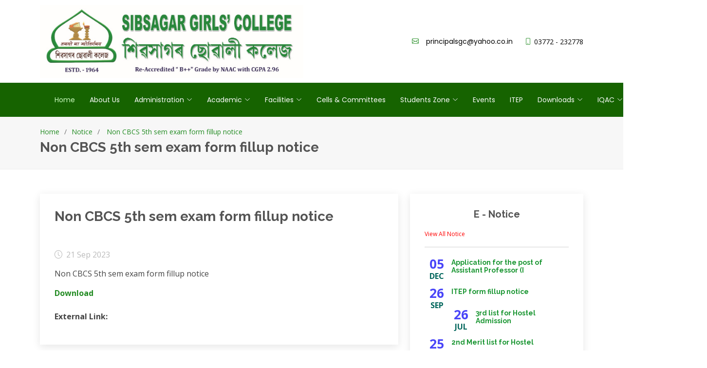

--- FILE ---
content_type: text/html; charset=UTF-8
request_url: https://sibsagargirlscollege.org.in/notice-detail.php?nid=96
body_size: 6052
content:
<!DOCTYPE html>
<html lang="en">

<head>
    <meta charset="utf-8">
    <meta content="width=device-width, initial-scale=1.0" name="viewport">
    <title>Notice - SGC</title>
    <meta content="" name="description">
    <meta content="" name="keywords">
    <!-- Favicons -->
    <link href="assets/img/favicon.png" rel="icon">
    <link href="assets/img/apple-touch-icon.png" rel="apple-touch-icon">
    <!-- Google Fonts -->
    <link href="https://fonts.googleapis.com/css?family=Open+Sans:300,300i,400,400i,600,600i,700,700i|Raleway:300,300i,400,400i,500,500i,600,600i,700,700i|Poppins:300,300i,400,400i,500,500i,600,600i,700,700i" rel="stylesheet">
    <!-- Vendor CSS Files -->
    <link href="assets/vendor/animate.css/animate.min.css" rel="stylesheet">
    <link href="assets/vendor/bootstrap/css/bootstrap.min.css" rel="stylesheet">
    <link href="assets/vendor/bootstrap-icons/bootstrap-icons.css" rel="stylesheet">
    <link href="assets/vendor/boxicons/css/boxicons.min.css" rel="stylesheet">
    <link href="assets/vendor/glightbox/css/glightbox.min.css" rel="stylesheet">
    <link href="assets/vendor/swiper/swiper-bundle.min.css" rel="stylesheet">
    <!-- Template Main CSS File -->
    <link href="assets/css/style.css" rel="stylesheet">
    <!-- =======================================================
  * Template Name: Eterna - v4.1.0
  * Template URL: https://bootstrapmade.com/eterna-free-multipurpose-bootstrap-template/
  * Author: BootstrapMade.com
  * License: https://bootstrapmade.com/license/
  ======================================================== -->
</head>

<body>
    <!-- ======= Top Bar ======= -->
    <head>



	<style>
			.button {
			  border-radius: 4px;
			  
			  border: none;
			  color: #FFFFFF;
			  text-align: center;
			  font-size: 18px;
			  padding: 10px;
			  width: 300px;
			  transition: all 0.5s;
			  cursor: pointer;
			  margin: 5px;
			  
			  height: 50px;
			}

			.button span {
			  cursor: pointer;
			  display: inline-block;
			  position: relative;
			  transition: 0.5s;
			}

			.button span:after {
			  content: '\00bb';
			  position: absolute;
			  opacity: 0;
			  top: 0;
			  right: -20px;
			  transition: 0.5s;
			}

			.button:hover span {
			  padding-right: 25px;
			}

			.button:hover span:after {
			  opacity: 1;
			  right: 0;
			}
	</style>




	</head>

<body>
    <section id="topbar" class="d-flex align-items-center">
        <div class="container d-flex justify-content-center justify-content-md-between">
            <div class="contact-info d-flex align-items-center">
                <a href="index.php"> <img src="assets/logosgc.jpg" alt="" class="img-fluid" style=" height:150px; width:auto;"> </a>
            </div>
			
			
			
            <div class="social-links d-none d-md-flex align-items-center">
                <div id="navbar-top" class="navbar-top">
				
                    <div class="contact-info d-flex align-items-center"> 
				
						<i class="bi bi-envelope d-flex align-items-center">
                            <a href="mailto:contact@example.com">principalsgc@yahoo.co.in</a>
                        </i>
						<i class="bi bi-phone d-flex align-items-center ms-4">
                            <span>03772 - 232778</span>
                        </i>
<!--
					<a href="uploads/compliance statement.pdf" style="color:#1428de">Self Declaration</a> 	
					<a href="uploads/rti.pdf" style="color:#1428de">RTI</a> 
				-->
					
					</div>
                </div>
            </div>
        </div>
    </section>
    <!-- ======= Header ======= -->
    <header id="header" class="d-flex align-items-center">
        <div class="container d-flex justify-content-between align-items-center">
            <div class="logo">
                <!--<h1><a href="index.html">SIBSAGAR GIRLS COLLEGE</a></h1> -->
                <!-- Uncomment below if you prefer to use an image logo -->
                <!-- -->
            </div>
            <nav id="navbar" class="navbar">
                <ul>
                    <li> <a class="active" href="index.php">Home</a> </li>
                    <li> <a href="about-us.php">About Us</a> </li>
                    <li class="dropdown">
                        <a href="#"> <span>Administration</span> <i class="bi bi-chevron-down"></i> </a>
                        <ul>
                            <li> <a href="governing-body.php">Governing Body</a> </li>
                            <li> <a href="former-principals.php">Former Principals</a> </li>
							 <li> <a href="organogram.php">Organogram</a> </li>
							<li> <a href="staff.php">Teaching Staff</a> </li>
							<li> <a href="staffg.php">Guest Faculty</a> </li>
							<li> <a href="staffl.php">Library Staff</a> </li>
							<li> <a href="officestaff.php">Non Teaching Staff</a> </li>
							<li> <a href="officestaffnp.php">Temporary Non Teaching Staff</a> </li>
                            
							<!--<li> <a href="staff.php">Staff</a> </li> -->
                        </ul>
                    </li>
                    <li class="dropdown">
                        <a href="#"> <span>Academic</span> <i class="bi bi-chevron-down"></i> </a>
                        <ul>
							<!--
							<li> <a href="courses.php">Courses Offered</a> </li>
							-->
                            <li class="dropdown">
								
                                <a href="#"> <span>Courses Offered</span> <i class="bi bi-chevron-right"></i> </a>
                                <ul>
                                    
                                    <li> <a href="ug.php">UG Program</a> </li>
                                    <li> <a href="#">Master of Arts</a> </li>
                                    <li> <a href="#">IGNOU</a> </li>
                                    <li> <a href="#">DODL</a> </li>
                                    <li> <a href="#">COP</a> </li>
                                </ul>
                            </li>
                            <li class="dropdown">
                                <a href="#"> <span>Department</span> <i class="bi bi-chevron-right"></i> </a>
                                <ul>
									
                                    <li class="dropdown">
                                        <a href="#"> <span>Arts</span> <i class="bi bi-chevron-right"></i> </a>
                                        <ul>
                                            <li> <a href="dept-assamese.php">Assamese</a> </li>
                                            <li> <a href="dept-economics.php">Economics</a> </li>
                                            <li> <a href="dept-education.php">Education</a> </li>
                                            <li> <a href="dept-english.php">English</a> </li>
                                            <li> <a href="dept-geography.php">Geography</a> </li>
                                            <li> <a href="dept-history.php">History</a> </li>
                                            <li> <a href="dept-home-science.php">Community Science</a> </li>
                                            <li> <a href="dept-political.php">Political Science</a> </li>
                                            <li> <a href="#">Sociology</a> </li>
                                        </ul>
                                    </li>
                                    <li class="dropdown">
                                        <a href="#"> <span>Science</span> <i class="bi bi-chevron-right"></i> </a>
                                        <ul>
                                            <li> <a href="#">Botany</a> </li>
                                            <li> <a href="dept-chemistry.php">Chemistry</a> </li>
                                            <li> <a href="#">Mathematics</a> </li>
                                            <li> <a href="#">Physics</a> </li>
                                            <li> <a href="dept-zoology.php">Zoology</a> </li>
                                        </ul>
                                    </li>
                                </ul>
                            </li>
                        </ul>
                    </li>
                    <li class="dropdown">
                        <a href="#"> <span>Facilities</span> <i class="bi bi-chevron-down"></i> </a>
                        <ul>
                            <li> <a href="hostel.php">Hostel</a> </li>
                            <li> <a href="http://sgc-opac.koha.co.in/" target="_blank">Library</a> </li>
                            <li> <a href="sports.php">Sports</a> </li>
                            <li> <a href="#">Laboratories</a> </li>
                            <li> <a href="#">IBT Hub</a> </li>
							<li> <a href="ict.php">ICT Lab</a> </li>
                            <li> <a href="canteen.php">Canteen</a> </li>
                        </ul>
                    </li>
					 <li> <a href="committee.php">Cells &amp; Committees</a> </li>
					 <!-- <li class="dropdown">
                        <a href="#"> <span>Cells &amp; Committees</span> <i class="bi bi-chevron-down"></i> </a>
                        <ul>
                            <li> <a href="#">Administrative Committee</a> </li>
							<li> <a href="#">Academic Advisory Committee</a> </li>
                            <li> <a href="#">Financial Advisory Committee/ Internal Audit Committee</a> </li>
                            <li> <a href="#">Committee on Outcome Based Education</a> </li>
                            <li> <a href="#">Routine preparation committee</a> </li>
                            <li> <a href="#">Teaching learning centre and Media centre </a> </li>
							<li> <a href="#">Academic Audit Committee cum Departmental Promotion Committee</a> </li>
							<li> <a href="#">Discipline Monitoring Committee cum Grievance Redressal Committee</a> </li>
							<li> <a href="#">Career Counselling and Guidance Committee</a> </li>
							<li> <a href="#">Prevention of Sexual Harassment Committee</a> </li>
							<li> <a href="#">Research Promotion Committee</a> </li>
							<li> <a href="#">Anti-ragging committee</a> </li>
							<li> <a href="#">Canteen committee</a> </li>
							<li> <a href="#">Purchase committee</a> </li>
							<li> <a href="#">Construction committee</a> </li>
							<li> <a href="#">Admission Committee cum Prospectus Committee</a> </li>
							<li> <a href="#">Alumni committee</a> </li>
							<li> <a href="#">Newsletter committee</a> </li>
							<li> <a href="#">E-journal committee</a> </li>
							<li> <a href="#">Website Development Committee</a> </li>
							<li> <a href="#">Placement Committee</a> </li>
							<li> <a href="#">Hostel Committee </a> </li>
							<li> <a href="#">SWAYAM </a> </li>
							<li> <a href="#">Campus Beautification Committee</a> </li>
							<li> <a href="#">Media Cell</a> </li>
							<li> <a href="#">Chronicle-Keeping </a> </li>
							<li> <a href="#">NSS Advisory Committee</a> </li>
							<li> <a href="#">College Environment Cell cum Eco Club</a> </li>
							<li> <a href="#">B.Ed. Committee</a> </li>
							
                        </ul>
                    </li> -->
					
					
					
                    <li class="dropdown">
                        <a href="#"> <span>Students Zone</span> <i class="bi bi-chevron-down"></i> </a>
                        <ul>
                            <li> <a href="#">Club Activities</a> </li>
                            <li> <a href="ncc.php">NCC Unit</a> </li>
							<li> <a href="nss.php">NSS Unit</a> </li>
                            <li> <a href="#">Grievance Redressel</a> </li>
                            <li> <a href="#">Scholarship</a> </li>
                            <li> <a href="#">Student Awards</a> </li>
                            <li> <a href="student-union.php">Student Union</a> </li>
                            <li> <a href="#">College Magazine</a> </li>
                            <li> <a href="#">Student Feedback</a> </li>
                            <li> <a href="coc.php">Code Of Conduct</a> </li>
							<li> <a href="uploads/capability enhancement programme.xlsx" target="_blank">Capacity Building</a> </li>
							<li> <a href="#">Enrollment with Student ID</a> </li>
                        </ul>
                    </li>
                    <li>
                        <a href="event.php"> <span>Events</span> <!--<i class="bi bi-chevron-down"></i> --></a>
                        <!--
						<ul>
                            <li> <a href="event.php">All Events</a> </li>
							
							<li> <a href="#">Community Service</a> </li>
                            <li> <a href="#">Annual Youth Festival</a> </li>
                            <li> <a href="#">Inter College Youth Festival</a> </li>
                            <li> <a href="#">Seminar/Workshop/Conference</a> </li>
                            <li> <a href="#">Field Study</a> </li>
							
                        </ul>
						-->
                    </li>
					<!--
                    <li> <a href="gallery.php">Gallery</a> </li>
					-->
                   <!--
					<li class="dropdown">
                        <a href="#"> <span>ITEP</span> <i class="bi bi-chevron-down"></i> </a>
                        <ul>
                            <li> <a href="#">New Construction</a> </li>
                            <li> <a href="#">Renovation</a> </li>
                            <li> <a href="#">New Facilities</a> </li>
                          
                        </ul>
                    </li>
-->
					
					 <li> <a href="itep.php">ITEP</a> </li>
					
                    <li class="dropdown">
                        <a href="#"> <span>Downloads</span> <i class="bi bi-chevron-down"></i> </a>
                        <ul>
                            <li> <a href="https://sibsagargirlscollege.org.in/Prospectus 2024-25.pdf">Prospectus</a> </li>
                            <li> <a href="#">Results</a> </li>
                            <li> <a href="https://dibru.ac.in/regulation-syllabi-of-ug-cbcs/" target="_blank">Syllabus</a> </li>
                            <li> <a href="#">Forms</a> </li>
                            <li> <a href="#">Routine</a> </li>
                            <li> <a href="uploads/Academic_Calendar.pdf">Academic Calender</a> </li>
                            <li> <a href="uploads/Holiday-List-2023.pdf">Holiday List</a> </li>
                            <li> <a href="#">Tender</a> </li>
                        </ul>
                    </li>
					<li class="dropdown">
						<a href="#"> <span>IQAC</span> <i class="bi bi-chevron-down"></i> </a>
						 <ul>
                            <li> <a href="iqac.php">SGC IQAC</a> </li>
							 <li> <a href="uploads/iqac/atr.pdf" target="_blank">Action Taken Report</a> </li>
                            <li> <a href="best-practice.php">Best Practices</a> </li>
							 <li> <a href="institutional-distinctiveness.php">Institutional Distinctiveness</a> </li>
							  <li> <a href="certificate.php">Certificates</a> </li>
							 <li> <a href="dvv.php">DVV Clarification</a> </li>
						</ul>
					</li>
						
						<!--
                    <li> <a href="iqac.php">IQAC</a> </li>
					-->
                    <!--<li class="dropdown">
                        <a href="#"><span>REPORTS</span>
                            <i class="bi bi-chevron-down"></i></a>
                        <ul>
                            <li> <a href="reports.php">NAAC</a>
                            </li>
                            <li> <a href="#">NIRF</a>
                            </li>
                            <li> <a href="#">Archaeology</a>
                            </li>
                            <li> <a href="#">Unnat Bharat Abhiyaan</a>
                            </li>

                        </ul>
                    </li> 

                    <li class="dropdown">
                        <a href="#"> <span>IQAC</span>
                            <i class="bi bi-chevron-down"></i>
                        </a>
                        <ul>
                            <li> <a href="#">AQAR</a>
                            </li>
                        </ul>
                    </li> -->
                    <li> <a href="contact.php">Contact Us</a> </li>
					
                </ul> <i class="bi bi-list mobile-nav-toggle"></i> </nav>
            <!-- .navbar -->
        </div>
    </header>
    <!-- End Header -->
</body>        <main id="main">
                            <!-- ======= Breadcrumbs ======= -->
                <section id="breadcrumbs" class="breadcrumbs">
                    <div class="container">
                        <ol>
                            <li><a href="index.html">Home</a></li>
                            <li><a href="all-notice.php">Notice</a></li>
                            <li>
                                <a href="#">
                                    Non CBCS 5th sem exam form fillup notice                                </a>
                            </li>
                        </ol>
                        <h2>Non CBCS 5th sem exam form fillup notice</h2> </div>
                </section>
                <!-- End Breadcrumbs -->
                <!-- ======= Blog Single Section ======= -->
                <section id="blog" class="blog">
                    <div class="container" data-aos="fade-up">
                        <div class="row">
                            <div class="col-lg-8 entries">
                                <article class="entry entry-single">
                                    <h2 style="margin-bottom: 50px" class="entry-title">
                                <a href="#">Non CBCS 5th sem exam form fillup notice</a>
                            </h2>
                                    <!-- <div class="entry-img"> <img src="assets/img/gallery/c.JPG" alt="" class="img-fluid"> </div> -->
                                    <div class="entry-meta">
                                        <ul>
                                            <li class="d-flex align-items-center"><i class="bi bi-clock"></i>
                                                
                                                    <time datetime="2020-01-01">
                                                        21 Sep 2023                                                    </time>
                                                
                                            </li>
                                        </ul>
                                    </div>
                                    <div style="text-align: justify" class="entry-content">
                                        <p>
                                            Non CBCS 5th sem exam form fillup notice                                        </p>
                                    </div>
                                    <div style="text-align: justify" class="entry-content"> <a href="../uploads/notice/DocScanner 19 Sept 2023 12-32 pm.pdf"><span style="font-weight: bold">Download</span></a> </div>
                                    <br>
                                    <div style="text-align: justify" class="entry-content">
                                        <p style="font-weight: bold;"> External Link: <a href="" target="_blank"><span></span></a> </p>
                                    </div>
                                </article>
                                <!-- End blog entry -->
                            </div>
                            <!-- End blog entries list -->
                            <!-- Sidebar Start -->
                            <head>
    <meta charset="utf-8">
    <meta content="width=device-width, initial-scale=1.0" name="viewport">
    <title>Notice - SGC</title>
    <meta content="" name="description">
    <meta content="" name="keywords">
    <!-- Favicons -->
    <link href="assets/img/favicon.png" rel="icon">
    <link href="assets/img/apple-touch-icon.png" rel="apple-touch-icon">
    <!-- Google Fonts -->
    <link href="https://fonts.googleapis.com/css?family=Open+Sans:300,300i,400,400i,600,600i,700,700i|Raleway:300,300i,400,400i,500,500i,600,600i,700,700i|Poppins:300,300i,400,400i,500,500i,600,600i,700,700i" rel="stylesheet">
    <!-- Vendor CSS Files -->
    <link href="assets/vendor/animate.css/animate.min.css" rel="stylesheet">
    <link href="assets/vendor/bootstrap/css/bootstrap.min.css" rel="stylesheet">
    <link href="assets/vendor/bootstrap-icons/bootstrap-icons.css" rel="stylesheet">
    <link href="assets/vendor/boxicons/css/boxicons.min.css" rel="stylesheet">
    <link href="assets/vendor/glightbox/css/glightbox.min.css" rel="stylesheet">
    <link href="assets/vendor/swiper/swiper-bundle.min.css" rel="stylesheet">
    <!-- Template Main CSS File -->
    <link href="assets/css/style.css" rel="stylesheet">
    <!-- =======================================================
  * Template Name: Eterna - v4.1.0
  * Template URL: https://bootstrapmade.com/eterna-free-multipurpose-bootstrap-template/
  * Author: BootstrapMade.com
  * License: https://bootstrapmade.com/license/
  ======================================================== -->
</head>
    <div class="col-lg-4">
        <div class="sidebar" style="margin-bottom: 15px;">
            <h3 class="sidebar-title" style="align-content: center; text-align: center;">E - Notice</h3>
			  <a href="all-notice.php"> <span style="color: red; font-size: 12px;">View All Notice</span> </a>
            <hr/>
            <div class="sidebar-item recent-posts">
                                    <div style="padding: 5px;">
                        <div style="display: block; float: left; width: 40px; white-space: nowrap; margin-right: 10px; padding-bottom: 10px; text-align: center;"> <span>
                        <span style="font-size: 26px;line-height: 1;font-weight: 700;display: block;  color: rgb(73,69,248)">05</span> <span style="font-size: 16px;display: block;font-weight: 700;text-transform: uppercase; color: rgb(0, 102, 92) ">Dec</span> </span>
                        </div>
                        <div style="">
                            <a href="notice-detail.php?nid=140">
                                <h4 style="font-size: 14px; color:black; margin: 2px; color: #1a9632;">Application for the post of Assistant Professor (I</h4>
                                <p style="line-height: inherit; font-size: 10px; color: rgb(150, 150, 150)">
                                                                     </p>
                            </a>
                        </div>
                    </div>
                                        <div style="padding: 5px;">
                        <div style="display: block; float: left; width: 40px; white-space: nowrap; margin-right: 10px; padding-bottom: 10px; text-align: center;"> <span>
                        <span style="font-size: 26px;line-height: 1;font-weight: 700;display: block;  color: rgb(73,69,248)">26</span> <span style="font-size: 16px;display: block;font-weight: 700;text-transform: uppercase; color: rgb(0, 102, 92) ">Sep</span> </span>
                        </div>
                        <div style="">
                            <a href="notice-detail.php?nid=139">
                                <h4 style="font-size: 14px; color:black; margin: 2px; color: #1a9632;">ITEP form fillup notice </h4>
                                <p style="line-height: inherit; font-size: 10px; color: rgb(150, 150, 150)">
                                                                      </p>
                            </a>
                        </div>
                    </div>
                                        <div style="padding: 5px;">
                        <div style="display: block; float: left; width: 40px; white-space: nowrap; margin-right: 10px; padding-bottom: 10px; text-align: center;"> <span>
                        <span style="font-size: 26px;line-height: 1;font-weight: 700;display: block;  color: rgb(73,69,248)">26</span> <span style="font-size: 16px;display: block;font-weight: 700;text-transform: uppercase; color: rgb(0, 102, 92) ">Jul</span> </span>
                        </div>
                        <div style="">
                            <a href="notice-detail.php?nid=138">
                                <h4 style="font-size: 14px; color:black; margin: 2px; color: #1a9632;">3rd list for Hostel Admission </h4>
                                <p style="line-height: inherit; font-size: 10px; color: rgb(150, 150, 150)">
                                                                     </p>
                            </a>
                        </div>
                    </div>
                                        <div style="padding: 5px;">
                        <div style="display: block; float: left; width: 40px; white-space: nowrap; margin-right: 10px; padding-bottom: 10px; text-align: center;"> <span>
                        <span style="font-size: 26px;line-height: 1;font-weight: 700;display: block;  color: rgb(73,69,248)">25</span> <span style="font-size: 16px;display: block;font-weight: 700;text-transform: uppercase; color: rgb(0, 102, 92) ">Jul</span> </span>
                        </div>
                        <div style="">
                            <a href="notice-detail.php?nid=137">
                                <h4 style="font-size: 14px; color:black; margin: 2px; color: #1a9632;">2nd Merit list for Hostel </h4>
                                <p style="line-height: inherit; font-size: 10px; color: rgb(150, 150, 150)">
                                                                      </p>
                            </a>
                        </div>
                    </div>
                                        <div style="padding: 5px;">
                        <div style="display: block; float: left; width: 40px; white-space: nowrap; margin-right: 10px; padding-bottom: 10px; text-align: center;"> <span>
                        <span style="font-size: 26px;line-height: 1;font-weight: 700;display: block;  color: rgb(73,69,248)">19</span> <span style="font-size: 16px;display: block;font-weight: 700;text-transform: uppercase; color: rgb(0, 102, 92) ">Jul</span> </span>
                        </div>
                        <div style="">
                            <a href="notice-detail.php?nid=136">
                                <h4 style="font-size: 14px; color:black; margin: 2px; color: #1a9632;">1st Merit List ITEP (B.A. B.Ed) cours 2025-26</h4>
                                <p style="line-height: inherit; font-size: 10px; color: rgb(150, 150, 150)">
                                                                     </p>
                            </a>
                        </div>
                    </div>
                                </div>
        </div>
        <div class="sidebar" style="margin-top: 5px; background-color: #d1ffd3;">
            <h4 class="sidebar-title" style="align-content: center; text-align: center;">Upcoming Events</h4>
            <hr/>
            <div class="sidebar-item recent-posts">
                                                 <ul>
                                    <li class="justify-content-between d-flex" style="border-bottom: 1px solid #555555; padding: 5px"><i class='bx bx-calendar-event'><span style="padding:5px">Event:</span></i><span>Brahmaputra Literary Fesival 2026</span></li>
                                    <li class="justify-content-between d-flex" style="border-bottom: 1px solid #555555; padding: 5px"><i class='bx bx-calendar'><span style="padding:5px">Date:</span></i><span>05 Feb, 2026</span></li>
                                    <li class="justify-content-between d-flex" style="border-bottom: 1px solid #555555; padding: 5px"><i class='bx bxs-watch'><span style="padding:5px">Time:</span></i><span>09:30 AM</span></li>
                                    <li class="justify-content-between d-flex" style="border-bottom: 1px solid #555555; padding: 5px"><i class='bx bx-location-plus'><span style="padding:5px">Venue:</span></i><span>Sibsagar Girls College & Various location of Sivasagar</span></li>
                                    <li class="justify-content-between d-flex" style="border-bottom: 1px solid #555555; padding: 5px"><i class='bx bx-link-alt'><span style="padding:5px">Link:</span></i><span><a href="https://brahmaputraliteraturefestival.com/">Brahmaputra Literary Festival 2026</a></span></li>
                                </ul>
            </div>
            <!-- End sidebar recent posts-->
        </div>
        <!-- End sidebar -->
    </div>
    <!-- End blog sidebar -->                                <!--  Sidebar End-->
                        </div>
                    </div>
                </section>
                <!-- End Blog Single Section -->
        </main>
        <!-- End #main -->
        <!-- ======= Footer ======= -->
        <footer id="footer">

        <div class="footer-top">
            <div class="container">
                <div class="row">
                    <div class="col-lg-3 col-md-6 footer-links">
                        <h4>Useful Links</h4>
                        <ul>
                            <li> <i class="bx bx-chevron-right"></i>
                                <a href="https://www.ugc.ac.in/" target="_blank">UGC</a>
                            </li>
							
                            <li> <i class="bx bx-chevron-right"></i>
                                <a href="https://www.aicte-india.org/" target="_blank">AICTE</a>
                            </li>
                            <li> <i class="bx bx-chevron-right"></i>
                                <a href="https://ndl.iitkgp.ac.in/" target="_blank">National Digital Library</a>
                            </li>
                            <li> <i class="bx bx-chevron-right"></i>
                                <a href="https://assam.gov.in/" target="_blank">Assam Govt.</a>
                            </li>
                            <li> <i class="bx bx-chevron-right"></i>
                                <a href="https://directorateofhighereducation.assam.gov.in/" target="_blank">DHE</a>
                            </li>
							<li> <i class="bx bx-chevron-right"></i>
                                <a href="https://www.bopter.gov.in/" target="_blank">BOARD OF PRACTICAL TRAINING (EASTERN REGION)</a>
                            </li>
                        </ul>
                    </div>
                   
				   <div class="col-lg-3 col-md-6 footer-links">
                        <h4>Important Links</h4>
                        <ul>
                            <li> <i class="bx bx-chevron-right"></i>
                                <a href="https://dibru.ac.in/">Dibrugarh University</a>
                            </li>
                            <li> <i class="bx bx-chevron-right"></i>
                                <a href="https://www.gauhati.ac.in/">Guwahati University</a>
                            </li>
                            <li> <i class="bx bx-chevron-right"></i>
                                <a href="http://www.tezu.ernet.in/">Tezpur University</a>
                            </li>
                            <li> <i class="bx bx-chevron-right"></i>
                                <a href="http://www.aus.ac.in/">Assam University</a>
                            </li>
                            <li> <i class="bx bx-chevron-right"></i>
                                <a href="https://www.awu.ac.in/">Assam Women's University</a>
                            </li>
                        </ul>
                    </div>
                   
				   
				   <div class="col-lg-3 col-md-6 footer-links">
                        <h4>Campus Life</h4>
                        <ul>
                            <li> <i class="bx bx-chevron-right"></i>
                                <a href="http://sgc-opac.koha.co.in/">Central Library</a>
                            </li>
                            <li> <i class="bx bx-chevron-right"></i>
                                <a href="#">Hostel</a>
                            </li>
                            <li> <i class="bx bx-chevron-right"></i>
                                <a href="#">Image Gallery</a>
                            </li>
                            <li> <i class="bx bx-chevron-right"></i>
                                <a href="#">e-Content</a>
                            </li>
                            <li> <i class="bx bx-chevron-right"></i>
                                <a href="#">DODL</a>
                            </li>
                        </ul>
                    </div>
                   
				  

				<!--
				  <div class="col-lg-3 col-md-6 footer-contact">
                        <h4>Contact Us</h4>
                        <p>A108 Adam Street
                            <br>New York, NY 535022
                            <br>United States
                            <br>
                            <br> <strong>Phone:</strong> +1 5589 55488 55
                            <br> <strong>Email:</strong> info@example.com
                            <br>
                        </p>
                    </div>
					
				-->	
					
					
					
                    <div class="col-lg-3 col-md-6 footer-info">
                        <h4>Contact Us</h4>
                        <p>Near Shiva Dol
                            <br>Sivasagar - 785640
                            <br>Assam
							<br> <strong>Phone:</strong>  03772 232778 (Office)
                            <br> <strong>Email:</strong> principalsgc@yahoo.co.in

					   <div class="social-links mt-3">
                          <!--  <a href="#" class="twitter"> <i class="bx bxl-twitter"></i>
                            </a> -->
                            <a href="https://www.facebook.com/Sibsagar-Girls-College-Official-Information-105629511489758/" class="facebook" target="_blank"> <i class="bx bxl-facebook"></i>
                            </a>
						    <a href="https://www.youtube.com/channel/UC-6_hMIJxLTsWXo-wiK_Tzg" class="youtube" target="_blank"> <i class="bx bxl-youtube"></i>
                            </a>
                           <!-- <a href="#" class="instagram"> <i class="bx bxl-instagram"></i>
                            </a>
                            <a href="#" class="google-plus"> <i class="bx bxl-skype"></i>
                            </a>
                            <a href="#" class="linkedin"> <i class="bx bxl-linkedin"></i>
                            </a> -->
                        </div>
                    </div>
                </div>
            </div>
        </div>
		
		
        <div class="container">
            <div class="copyright">&copy; Copyright <strong>
                    <span>Sibsagar Girls' College</span>
                </strong>. All Rights Reserved</div>
            <div class="credits">
                <!-- All the links in the footer should remain intact. -->
                <!-- You can delete the links only if you purchased the pro version. -->
                <!-- Licensing information: https://bootstrapmade.com/license/ -->
                <!-- Purchase the pro version with working PHP/AJAX contact form: https://bootstrapmade.com/eterna-free-multipurpose-bootstrap-template/ -->
				Designed & Devloped by <a href="http://techstep.epizy.com/">Tech Step</a>
            </div>
        </div>
    </footer>            <!-- End Footer --><a href="#" class="back-to-top d-flex align-items-center justify-content-center"><i class="bi bi-arrow-up-short"></i></a>
            <!-- Vendor JS Files -->
            <script src="assets/vendor/bootstrap/js/bootstrap.bundle.min.js"></script>
            <script src="assets/vendor/glightbox/js/glightbox.min.js"></script>
            <script src="assets/vendor/isotope-layout/isotope.pkgd.min.js"></script>
            <script src="assets/vendor/php-email-form/validate.js"></script>
            <script src="assets/vendor/purecounter/purecounter.js"></script>
            <script src="assets/vendor/swiper/swiper-bundle.min.js"></script>
            <script src="assets/vendor/waypoints/noframework.waypoints.js"></script>
            <!-- Template Main JS File -->
            <script src="assets/js/main.js"></script>
</body>

</html>


--- FILE ---
content_type: text/css
request_url: https://sibsagargirlscollege.org.in/assets/css/style.css
body_size: 6256
content:
/**
* Template Name: Eterna - v4.1.0
* Template URL: https://bootstrapmade.com/eterna-free-multipurpose-bootstrap-template/
* Author: BootstrapMade.com
* License: https://bootstrapmade.com/license/
*/


/*--------------------------------------------------------------
# General
--------------------------------------------------------------*/

body {
    font-family: "Open Sans", sans-serif;
    color: #444444;
}

a {
    color: #228b22;
    text-decoration: none;
}

a:hover {
    color: #e6573f;
    text-decoration: none;
}

h1,
h2,
h3,
h4,
h5,
h6 {
    font-family: "Raleway", sans-serif;
}


/*--------------------------------------------------------------
# Back to top button
--------------------------------------------------------------*/

.back-to-top {
    position: fixed;
    visibility: hidden;
    opacity: 0;
    right: 15px;
    bottom: 15px;
    z-index: 996;
    background: #228b22;
    width: 40px;
    height: 40px;
    border-radius: 4px;
    transition: all 0.4s;
}

.back-to-top i {
    font-size: 28px;
    color: #fff;
    line-height: 0;
}

.back-to-top:hover {
    background: #ee8b7a;
    color: #fff;
}

.back-to-top.active {
    visibility: visible;
    opacity: 1;
}


/*--------------------------------------------------------------
# Top Bar
--------------------------------------------------------------*/

#topbar {
    /*#background: #545454; */
    padding: 10px 0;
    font-size: 14px;
}

#topbar .contact-info i {
    font-style: normal;
    color: #228b22;
}

#topbar .contact-info i a,
#topbar .contact-info i span {
    padding-left: 5px;
    color: #000;
}

#topbar .contact-info i a {
    line-height: 0;
    transition: 0.3s;
}

#topbar .contact-info i a:hover {
    color: #228b22;
}

#topbar .social-links a {
    color: #bababa;
    line-height: 0;
    transition: 0.3s;
    margin-left: 10px;
}

#topbar .social-links a:hover {
    color: white;
}


/*--------------------------------------------------------------
# Header
--------------------------------------------------------------*/

#header {
    height: 70px;
    transition: all 0.5s;
    z-index: 997;
    transition: all 0.5s;
    background: rgba(22, 99, 0, 1);
}

#header .logo h1 {
    font-size: 26px;
    padding: 0 0 0 8px;
    margin: 11px 0;
    line-height: 1;
    font-weight: 700;
    letter-spacing: 1px;
    text-transform: uppercase;
    font-family: "Poppins", sans-serif;
    border-left: 8px solid #228b22;
}

#header .logo h1 a,
#header .logo h1 a:hover {
    color: #545454;
    text-decoration: none;
}

#header .logo img {
    padding: 0;
    margin: 0;
    max-height: 40px;
}

.scrolled-offset {
    margin-top: 70px;
}


/*--------------------------------------------------------------
# Top Navigation Menu
--------------------------------------------------------------*/


/**
* Desktop Navigation 
*/

.navbar-top {
    padding: 0;
}

.navbar-top ul {
    margin: 0;
    padding: 0;
    display: flex;
    list-style: none;
    align-items: center;
}

.navbar-top li {
    position: relative;
}

.navbar-top a {
    display: flex;
    align-items: center;
    justify-content: space-between;
    padding: 10px 0 10px 30px;
    font-family: "Poppins", sans-serif;
    font-size: 14px;
    color: #fff;
    white-space: nowrap;
    transition: 0.3s;
}

.navbar-top a i {
    font-size: 12px;
    line-height: 0;
    margin-left: 5px;
}

.navbar-top a:hover,
.navbar-top .active,
.navbar-top li:hover > a {
    color: #228b22;
}

.navbar-top .getstarted {
    background: #228b22;
    padding: 8px 20px;
    margin-left: 30px;
    border-radius: 4px;
    color: #fff;
}

.navbar-top .getstarted:hover {
    color: #fff;
    background: #ec7f6d;
}

.navbar-top .dropdown ul {
    display: block;
    position: absolute;
    left: 24px;
    top: calc(100% + 30px);
    margin: 0;
    padding: 10px 0;
    z-index: 99;
    opacity: 0;
    visibility: hidden;
    background: #555;
    box-shadow: 0px 0px 30px rgba(127, 137, 161, 0.25);
    transition: 0.3s;
    border-radius: 3px;
}

.navbar-top .dropdown ul li {
    min-width: 200px;
}

.navbar-top .dropdown ul a {
    padding: 10px 20px;
    font-size: 14px;
    text-transform: none;
    color: #545454;
}

.navbar-top .dropdown ul a i {
    font-size: 12px;
}

.navbar-top .dropdown ul a:hover,
.navbar-top .dropdown ul .active:hover,
.navbar-top .dropdown ul li:hover > a {
    color: #228b22;
}

.navbar-top .dropdown:hover > ul {
    opacity: 1;
    top: 100%;
    visibility: visible;
}

.navbar-top .dropdown .dropdown ul {
    top: 0;
    left: calc(100% - 30px);
    visibility: hidden;
}

.navbar-top .dropdown .dropdown:hover > ul {
    opacity: 1;
    top: 0;
    left: 100%;
    visibility: visible;
}

@media (max-width: 1366px) {
    .navbar-top .dropdown .dropdown ul {
        left: -90%;
    }
    .navbar-top .dropdown .dropdown:hover > ul {
        left: -100%;
    }
}


/*--------------------------------------------------------------
# Navigation Menu
--------------------------------------------------------------*/


/**
* Desktop Navigation 
*/

.navbar {
    padding: 0;
}

.navbar ul {
    margin: 0;
    padding: 0;
    display: flex;
    list-style: none;
    align-items: center;
}

.navbar li {
    position: relative;
}

.navbar a {
    display: flex;
    align-items: center;
    justify-content: space-between;
    padding: 10px 0 10px 30px;
    font-family: "Poppins", sans-serif;
    font-size: 14px;
    color: #fff;
    white-space: nowrap;
    transition: 0.3s;
}

.navbar a i {
    font-size: 12px;
    line-height: 0;
    margin-left: 5px;
}

.navbar a:hover,
.navbar .active,
.navbar li:hover > a {
    color: #cdffbf;
}

.navbar .getstarted {
    background: #228b22;
    padding: 8px 20px;
    margin-left: 30px;
    border-radius: 4px;
    color: #fff;
}

.navbar .getstarted:hover {
    color: #fff;
    background: #ec7f6d;
}

.navbar .dropdown ul {
    display: block;
    position: absolute;
    left: 24px;
    top: calc(100% + 30px);
    margin: 0;
    padding: 10px 0;
    z-index: 99;
    opacity: 0;
    visibility: hidden;
    background: #fff;
    box-shadow: 0px 0px 30px rgba(127, 137, 161, 0.25);
    transition: 0.3s;
}

.navbar .dropdown ul li {
    min-width: 200px;
}

.navbar .dropdown ul a {
    padding: 10px 20px;
    font-size: 14px;
    text-transform: none;
    color: #545454;
}

.navbar .dropdown ul a i {
    font-size: 12px;
}

.navbar .dropdown ul a:hover,
.navbar .dropdown ul .active:hover,
.navbar .dropdown ul li:hover > a {
    color: #228b22;
}

.navbar .dropdown:hover > ul {
    opacity: 1;
    top: 100%;
    visibility: visible;
}

.navbar .dropdown .dropdown ul {
    top: 0;
    left: calc(100% - 30px);
    visibility: hidden;
}

.navbar .dropdown .dropdown:hover > ul {
    opacity: 1;
    top: 0;
    left: 100%;
    visibility: visible;
}

@media (max-width: 1366px) {
    .navbar .dropdown .dropdown ul {
        left: -90%;
    }
    .navbar .dropdown .dropdown:hover > ul {
        left: -100%;
    }
}


/**
* Mobile Navigation 
*/

.mobile-nav-toggle {
    color: #fff;
    font-size: 28px;
    cursor: pointer;
    display: none;
    line-height: 0;
    transition: 0.5s;
}

.mobile-nav-toggle.bi-x {
    color: #fff;
}

@media (max-width: 991px) {
    .mobile-nav-toggle {
        display: block;
    }
    .navbar ul {
        display: none;
    }
}

.navbar-mobile {
    position: fixed;
    overflow: hidden;
    top: 0;
    right: 0;
    left: 0;
    bottom: 0;
    background: rgba(59, 59, 59, 0.9);
    transition: 0.3s;
    z-index: 999;
}

.navbar-mobile .mobile-nav-toggle {
    position: absolute;
    top: 15px;
    right: 15px;
}

.navbar-mobile ul {
    display: block;
    position: absolute;
    top: 55px;
    right: 15px;
    bottom: 15px;
    left: 15px;
    padding: 10px 0;
    background-color: #fff;
    overflow-y: auto;
    transition: 0.3s;
}

.navbar-mobile a {
    padding: 10px 20px;
    font-size: 15px;
    color: #545454;
}

.navbar-mobile a:hover,
.navbar-mobile .active,
.navbar-mobile li:hover > a {
    color: #228b22;
}

.navbar-mobile .getstarted {
    margin: 15px;
}

.navbar-mobile .dropdown ul {
    position: static;
    display: none;
    margin: 10px 20px;
    padding: 10px 0;
    z-index: 99;
    opacity: 1;
    visibility: visible;
    background: #fff;
    box-shadow: 0px 0px 30px rgba(127, 137, 161, 0.25);
}

.navbar-mobile .dropdown ul li {
    min-width: 200px;
}

.navbar-mobile .dropdown ul a {
    padding: 10px 20px;
}

.navbar-mobile .dropdown ul a i {
    font-size: 12px;
}

.navbar-mobile .dropdown ul a:hover,
.navbar-mobile .dropdown ul .active:hover,
.navbar-mobile .dropdown ul li:hover > a {
    color: #228b22;
}

.navbar-mobile .dropdown > .dropdown-active {
    display: block;
}


/*--------------------------------------------------------------
# Hero Section
--------------------------------------------------------------*/

#hero {
    width: 100%;
    height: 85vh;
    background-color: rgba(59, 59, 59, .8);
    overflow: hidden;
    padding: 0;
    margin-bottom: 60px;
    position: relative;
    z-index: 1;
}

#hero .carousel-item {
    width: 100%;
    height: 85vh;
    background-size: cover;
    background-position: center;
    background-repeat: no-repeat;
    background-position: center center;
}

#hero .carousel-item::before {
    content: '';
    background-color: rgba(0, 0, 0, .2);
    position: absolute;
    top: 0;
    right: 0;
    left: 0;
    bottom: 0;
}

#hero .carousel-container {
    display: flex;
    justify-content: center;
    align-items: center;
    position: absolute;
    bottom: 0;
    top: 0;
    left: 0;
    right: 0;
    padding-bottom: 120px;
}

#hero .carousel-content {
    text-align: center;
}

#hero h2 {
    color: rgb(245, 245, 245);
    margin-bottom: 30px;
    font-size: 48px;
    font-weight: 700;
}

#hero h2 span {
    color: rgb(246, 255, 194);
}

#hero p {
    width: 80%;
    -webkit-animation-delay: 0.4s;
    animation-delay: 0.4s;
    margin: 0 auto 30px auto;
    color: #fff;
}

#hero .carousel-inner .carousel-item {
    transition-property: opacity;
    background-position: center top;
}

#hero .carousel-inner .carousel-item,
#hero .carousel-inner .active.carousel-item-start,
#hero .carousel-inner .active.carousel-item-end {
    opacity: 0;
}

#hero .carousel-inner .active,
#hero .carousel-inner .carousel-item-next.carousel-item-start,
#hero .carousel-inner .carousel-item-prev.carousel-item-end {
    opacity: 1;
    transition: 0.5s;
}

#hero .carousel-inner .carousel-item-next,
#hero .carousel-inner .carousel-item-prev,
#hero .carousel-inner .active.carousel-item-start,
#hero .carousel-inner .active.carousel-item-end {
    left: 0;
    transform: translate3d(0, 0, 0);
}

#hero .carousel-control-prev,
#hero .carousel-control-next {
    width: 10%;
}

#hero .carousel-control-next-icon,
#hero .carousel-control-prev-icon {
    background: none;
    font-size: 48px;
    line-height: 1;
    width: auto;
    height: auto;
    color: #fff;
}

#hero .carousel-indicators li {
    cursor: pointer;
    background: #228b22;
    overflow: hidden;
    border: 0;
    width: 12px;
    height: 12px;
    border-radius: 50px;
    margin-bottom: 180px;
    opacity: .2;
}

#hero .carousel-indicators li.active {
    opacity: 1;
}

#hero .btn-get-started {
    font-family: "Raleway", sans-serif;
    font-weight: 500;
    font-size: 14px;
    letter-spacing: 1px;
    display: inline-block;
    padding: 12px 32px;
    border-radius: 50px;
    transition: 0.5s;
    line-height: 1;
    margin: 10px;
    color: #fff;
    -webkit-animation-delay: 0.8s;
    animation-delay: 0.8s;
    border: 2px solid #228b22;
    background: #228b22;
}

#hero .btn-get-started:hover {
    background: transparent;
    color: #228b22;
    text-decoration: none;
}

@media (max-height: 768px),
(max-width: 1200px) {
    #hero {
        margin-bottom: 60px;
    }
    #hero .carousel-container {
        padding-bottom: 0;
    }
    #hero .carousel-indicators li {
        margin-bottom: 0;
    }
}

@media (max-width: 768px) {
    #hero {
        height: 90vh;
    }
    #hero .carousel-item {
        height: 90vh;
    }
}

@media (min-width: 1024px) {
    #hero p {
        width: 50%;
    }
    #hero .carousel-control-prev,
    #hero .carousel-control-next {
        width: 5%;
    }
}


/*--------------------------------------------------------------
# Sections General
--------------------------------------------------------------*/

section {
    padding: 0 0 80px 0;
}

.section-bg {
    background-color: white;
}

.section-title {
    text-align: center;
    padding-bottom: 30px;
}

.section-title h2 {
    font-size: 28px;
    font-weight: 600;
    margin-bottom: 20px;
    padding-bottom: 20px;
    position: relative;
    font-family: "Poppins", sans-serif;
}

.section-title h2::after {
    content: '';
    position: absolute;
    display: block;
    width: 50px;
    height: 3px;
    background: #228b22;
    bottom: 0;
    left: calc(50% - 25px);
}

.section-title p {
    margin-bottom: 0;
}


/*--------------------------------------------------------------
# Breadcrumbs
--------------------------------------------------------------*/

.breadcrumbs {
    padding: 20px 0 20px 0;
    background: #f7f7f7;
    border-bottom: 1px solid #ededed;
    margin-bottom: 10px;
}

.breadcrumbs h2 {
    font-size: 28px;
    font-weight: 700;
    color: #545454;
}

.breadcrumbs ol {
    display: flex;
    flex-wrap: wrap;
    list-style: none;
    padding: 0 0 5px 0;
    margin: 0;
    font-size: 14px;
}

.breadcrumbs ol li + li {
    padding-left: 10px;
}

.breadcrumbs ol li + li::before {
    display: inline-block;
    padding-right: 10px;
    color: #6e6e6e;
    content: "/";
}


/*--------------------------------------------------------------
# Featured
--------------------------------------------------------------*/

.featured {
    position: relative;
    z-index: 2;
}

.featured .icon-box {
    padding: 40px 30px;
    /* box-shadow: 0px 2px 15px rgba(0, 0, 0, 0.15); */
    border-radius: 10px;
    background: #fff;
    transition: all ease-in-out 0.3s;
    height: 100%;
}

.featured .icon-box i {
    color: #228b22;
    font-size: 42px;
    margin-bottom: 15px;
    display: block;
    line-height: 0;
}

.featured .icon-box h3 {
    font-weight: 700;
    margin-bottom: 15px;
    font-size: 20px;
}

.featured .icon-box h3 a {
    color: #545454;
    transition: 0.3s;
}

.featured .icon-box p {
    color: #545454;
    line-height: 24px;
    font-size: 14px;
    margin-bottom: 0;
}


/*.featured .icon-box:hover {
    background: #228b22;
}

.featured .icon-box:hover i,
.featured .icon-box:hover h3 a,
.featured .icon-box:hover p {
    color: #fff;
}

*/


/*--------------------------------------------------------------
# About
--------------------------------------------------------------*/

.about .content h3 {
    font-weight: 600;
    font-size: 26px;
    color: #545454;
}

.about .content ul {
    list-style: none;
    padding: 0;
}

.about .content ul li {
    padding-bottom: 10px;
}

.about .content ul i {
    font-size: 20px;
    padding-right: 4px;
    color: #228b22;
}

.about .content p:last-child {
    margin-bottom: 0;
}


/*--------------------------------------------------------------
# Our Services
--------------------------------------------------------------*/

.services .icon-box {
    text-align: center;
    border: 1px solid #ededed;
    padding: 80px 20px;
    transition: all ease-in-out 0.3s;
}

.services .icon-box {
    text-align: center;
    border: 1px solid #ededed;
    padding: 20px 20px;
    transition: all ease-in-out 0.3s;
}

.services .icon-box .icon {
    margin: 0 auto;
    width: 64px;
    height: 64px;
    background: #228b22;
    border-radius: 5px;
    transition: all .3s ease-out 0s;
    display: flex;
    align-items: center;
    justify-content: center;
    margin-bottom: 20px;
    transform-style: preserve-3d;
}

.services .icon-box .icon i {
    color: #fff;
    font-size: 28px;
}

.services .icon-box .icon::before {
    position: absolute;
    content: '';
    left: -8px;
    top: -8px;
    height: 100%;
    width: 100%;
    background: #d0f0c0;
    border-radius: 5px;
    transition: all .3s ease-out 0s;
    transform: translateZ(-1px);
}

.services .icon-box h4 {
    font-weight: 700;
    margin-bottom: 15px;
    font-size: 24px;
}

.services .icon-box h4 a {
    color: #545454;
}

.services .icon-box p {
    line-height: 24px;
    font-size: 14px;
    margin-bottom: 0;
}

.services .icon-box:hover {
    background: #228b22;
    border-color: #228b22;
}

.services .icon-box:hover .icon {
    background: #fff;
}

.services .icon-box:hover .icon i {
    color: #228b22;
}

.services .icon-box:hover .icon::before {
    background: #77dd77;
}

.services .icon-box:hover h4 a,
.services .icon-box:hover p {
    color: #fff;
}


/*--------------------------------------------------------------
# Our Clients
--------------------------------------------------------------*/

.clients .swiper-pagination {
    margin-top: 20px;
    position: relative;
}

.clients .swiper-pagination .swiper-pagination-bullet {
    width: 12px;
    height: 12px;
    background-color: #fff;
    opacity: 1;
    border: 1px solid #228b22;
}

.clients .swiper-pagination .swiper-pagination-bullet-active {
    background-color: #228b22;
}

.clients .swiper-slide img {
    opacity: 0.5;
    transition: 0.3s;
    filter: grayscale(100);
}

.clients .swiper-slide img:hover {
    filter: none;
    opacity: 1;
}


/*--------------------------------------------------------------
# Counts
--------------------------------------------------------------*/

.counts .count-box {
    box-shadow: -10px -5px 40px 0 rgba(0, 0, 0, 0.1);
    padding: 30px;
    width: 100%;
}

.counts .count-box i {
    display: block;
    font-size: 30px;
    color: #228b22;
    float: left;
    line-height: 0;
}

.counts .count-box span {
    font-size: 42px;
    line-height: 24px;
    display: block;
    font-weight: 700;
    color: #545454;
    margin-left: 50px;
}

.counts .count-box p {
    padding: 30px 0 0 0;
    margin: 0;
    font-family: "Raleway", sans-serif;
    font-size: 14px;
}

.counts .count-box a {
    font-weight: 600;
    display: block;
    margin-top: 20px;
    color: #7a7a7a;
    font-size: 15px;
    font-family: "Poppins", sans-serif;
    transition: ease-in-out 0.3s;
}

.counts .count-box a:hover {
    color: #a1a1a1;
}


/*--------------------------------------------------------------
# Testimonials
--------------------------------------------------------------*/

.testimonials .testimonial-item {
    box-sizing: content-box;
    padding: 40px;
    box-shadow: 0px 2px 12px rgba(0, 0, 0, 0.08);
    position: relative;
    background: #fff;
}

.testimonials .testimonial-item .testimonial-img {
    width: 90px;
    border-radius: 50px;
    border: 6px solid #fff;
    float: left;
    margin: 0 10px 0 0;
}

.testimonials .testimonial-item h3 {
    font-size: 18px;
    font-weight: bold;
    margin: 10px 0 5px 0;
    color: #111;
}

.testimonials .testimonial-item h4 {
    font-size: 14px;
    color: #999;
    margin: 0;
}

.testimonials .testimonial-item .quote-icon-left,
.testimonials .testimonial-item .quote-icon-right {
    color: white;
    font-size: 26px;
}

.testimonials .testimonial-item .quote-icon-left {
    display: inline-block;
    left: -5px;
    position: relative;
}

.testimonials .testimonial-item .quote-icon-right {
    display: inline-block;
    right: -5px;
    position: relative;
    top: 10px;
}

.testimonials .testimonial-item p {
    font-style: italic;
    margin: 15px 0 0 0;
    padding: 0;
}


/*--------------------------------------------------------------
# Our Skills
--------------------------------------------------------------*/

.skills .content h3 {
    font-weight: 700;
    font-size: 26px;
    color: #545454;
    font-family: "Poppins", sans-serif;
    margin-bottom: 20px;
}

.skills .content ul {
    list-style: none;
    padding: 0;
}

.skills .content ul li {
    padding-bottom: 10px;
}

.skills .content ul i {
    font-size: 20px;
    padding-right: 4px;
    color: #228b22;
}

.skills .content p:last-child {
    margin-bottom: 0;
}

.skills .progress {
    height: 62px;
    display: block;
    background: none;
    border-radius: 0;
}

.skills .progress .skill {
    padding: 0;
    margin: 0 0 6px 0;
    text-transform: uppercase;
    display: block;
    font-weight: 600;
    font-family: "Poppins", sans-serif;
    color: #545454;
}

.skills .progress .skill .val {
    float: right;
    font-style: normal;
}

.skills .progress-bar-wrap {
    background: #e0e0e0;
}

.skills .progress-bar {
    width: 1px;
    height: 10px;
    transition: .9s;
    background-color: #228b22;
}


/*--------------------------------------------------------------
# Portfolio
--------------------------------------------------------------*/

.portfolio .portfolio-item {
    margin-bottom: 30px;
}

.portfolio #portfolio-flters {
    padding: 0;
    margin: 0 auto 25px auto;
    list-style: none;
    text-align: center;
    background: white;
    border-radius: 50px;
    padding: 2px 15px;
}

.portfolio #portfolio-flters li {
    cursor: pointer;
    display: inline-block;
    padding: 8px 20px 12px 20px;
    font-size: 15px;
    font-weight: 500;
    line-height: 1;
    color: #444444;
    margin: 0 4px 8px 4px;
    transition: all ease-in-out 0.3s;
    border-radius: 50px;
    background: #f2f2f2;
}

.portfolio #portfolio-flters li:hover,
.portfolio #portfolio-flters li.filter-active {
    background: #228b22;
    color: #fff;
}

.portfolio #portfolio-flters li:last-child {
    margin-right: 0;
}

.portfolio .portfolio-wrap {
    transition: 0.3s;
    position: relative;
    overflow: hidden;
    z-index: 1;
    background: rgba(84, 84, 84, 0.6);
}

.portfolio .portfolio-wrap::before {
    content: "";
    background: rgba(84, 84, 84, 0.6);
    position: absolute;
    left: 30px;
    right: 30px;
    top: 30px;
    bottom: 30px;
    transition: all ease-in-out 0.3s;
    z-index: 2;
    opacity: 0;
}

.portfolio .portfolio-wrap .portfolio-info {
    opacity: 0;
    position: absolute;
    top: 0;
    left: 0;
    right: 0;
    bottom: 0;
    text-align: center;
    z-index: 3;
    transition: all ease-in-out 0.3s;
    display: flex;
    flex-direction: column;
    justify-content: center;
    align-items: center;
}

.portfolio .portfolio-wrap .portfolio-info::before {
    display: block;
    content: "";
    width: 48px;
    height: 48px;
    position: absolute;
    top: 35px;
    left: 35px;
    border-top: 3px solid #fff;
    border-left: 3px solid #fff;
    transition: all 0.5s ease 0s;
    z-index: 9994;
}

.portfolio .portfolio-wrap .portfolio-info::after {
    display: block;
    content: "";
    width: 48px;
    height: 48px;
    position: absolute;
    bottom: 35px;
    right: 35px;
    border-bottom: 3px solid #fff;
    border-right: 3px solid #fff;
    transition: all 0.5s ease 0s;
    z-index: 9994;
}

.portfolio .portfolio-wrap .portfolio-info h4 {
    font-size: 20px;
    color: #fff;
    font-weight: 600;
}

.portfolio .portfolio-wrap .portfolio-info p {
    color: #ffffff;
    font-size: 14px;
    text-transform: uppercase;
    padding: 0;
    margin: 0;
}

.portfolio .portfolio-wrap .portfolio-links {
    text-align: center;
    z-index: 4;
}

.portfolio .portfolio-wrap .portfolio-links a {
    color: #fff;
    margin: 0 2px;
    font-size: 28px;
    display: inline-block;
    transition: 0.3s;
}

.portfolio .portfolio-wrap .portfolio-links a:hover {
    color: #228b22;
}

.portfolio .portfolio-wrap:hover::before {
    top: 0;
    left: 0;
    right: 0;
    bottom: 0;
    opacity: 1;
}

.portfolio .portfolio-wrap:hover .portfolio-info {
    opacity: 1;
}

.portfolio .portfolio-wrap:hover .portfolio-info::before {
    top: 15px;
    left: 15px;
}

.portfolio .portfolio-wrap:hover .portfolio-info::after {
    bottom: 15px;
    right: 15px;
}


/*--------------------------------------------------------------
# Portfolio Details
--------------------------------------------------------------*/

.portfolio-details {
    padding-top: 40px;
}

.portfolio-details .portfolio-details-slider img {
    width: 100%;
}

.portfolio-details .portfolio-details-slider .swiper-pagination {
    margin-top: 20px;
    position: relative;
}

.portfolio-details .portfolio-details-slider .swiper-pagination .swiper-pagination-bullet {
    width: 12px;
    height: 12px;
    background-color: #fff;
    opacity: 1;
    border: 1px solid #228b22;
}

.portfolio-details .portfolio-details-slider .swiper-pagination .swiper-pagination-bullet-active {
    background-color: #228b22;
}

.portfolio-details .portfolio-info {
    padding: 30px;
    box-shadow: 0px 0 30px rgba(84, 84, 84, 0.08);
}

.portfolio-details .portfolio-info h3 {
    font-size: 22px;
    font-weight: 700;
    margin-bottom: 20px;
    padding-bottom: 20px;
    border-bottom: 1px solid #eee;
}

.portfolio-details .portfolio-info ul {
    list-style: none;
    padding: 0;
    font-size: 15px;
}

.portfolio-details .portfolio-info ul li + li {
    margin-top: 10px;
}

.portfolio-details .portfolio-description {
    padding-top: 30px;
}

.portfolio-details .portfolio-description h2 {
    font-size: 26px;
    font-weight: 700;
    margin-bottom: 20px;
}

.portfolio-details .portfolio-description p {
    padding: 0;
}


/*--------------------------------------------------------------
# Pricing
--------------------------------------------------------------*/

.pricing .row {
    padding-top: 40px;
}

.pricing .box {
    padding: 40px;
    margin-bottom: 30px;
    box-shadow: 0px 0px 30px rgba(73, 78, 92, 0.15);
    background: #fff;
    text-align: center;
}

.pricing h3 {
    font-weight: 300;
    margin-bottom: 15px;
    font-size: 28px;
}

.pricing h4 {
    font-size: 46px;
    color: #228b22;
    font-weight: 400;
    font-family: "Open Sans", sans-serif;
    margin-bottom: 25px;
}

.pricing h4 span {
    color: #bababa;
    font-size: 18px;
    display: block;
}

.pricing ul {
    padding: 0;
    list-style: none;
    color: #999;
    text-align: left;
    line-height: 20px;
}

.pricing ul li {
    padding-bottom: 12px;
}

.pricing ul i {
    color: #228b22;
    font-size: 18px;
    padding-right: 4px;
}

.pricing ul .na {
    color: #ccc;
}

.pricing ul .na i {
    color: #ccc;
}

.pricing ul .na span {
    text-decoration: line-through;
}

.pricing .buy-btn {
    background: #545454;
    display: inline-block;
    padding: 8px 30px;
    border-radius: 20px;
    color: #fff;
    transition: none;
    font-size: 14px;
    font-weight: 400;
    font-family: "Raleway", sans-serif;
    transition: 0.3s;
}

.pricing .buy-btn:hover {
    background: #228b22;
}

.pricing .featured {
    z-index: 10;
    margin: -30px -5px 0 -5px;
}

.pricing .featured .buy-btn {
    background: #228b22;
}

.pricing .featured .buy-btn:hover {
    background: #ee8b7a;
}

@media (max-width: 992px) {
    .pricing .box {
        max-width: 60%;
        margin: 0 auto 30px auto;
    }
}

@media (max-width: 767px) {
    .pricing .box {
        max-width: 80%;
        margin: 0 auto 30px auto;
    }
}

@media (max-width: 420px) {
    .pricing .box {
        max-width: 100%;
        margin: 0 auto 30px auto;
    }
}


/*--------------------------------------------------------------
# Team
--------------------------------------------------------------*/

.team .member {
    text-align: center;
    margin-bottom: 20px;
    box-shadow: 0px 0px 12px 0px rgba(0, 0, 0, 0.1);
    padding: 30px 20px;
    background: #fff;
}

.team .member img {
    max-width: 60%;
    border-radius: 50%;
    margin: 0 0 30px 0;
}

.team .member h4 {
    font-weight: 700;
    margin-bottom: 2px;
    font-size: 18px;
}

.team .member span {
    font-style: italic;
    display: block;
    font-size: 13px;
}

.team .member p {
    padding-top: 10px;
    font-size: 14px;
    font-style: italic;
    color: #aaaaaa;
}

.team .member .social {
    margin-top: 15px;
}

.team .member .social a {
    color: #919191;
    transition: 0.3s;
}

.team .member .social a:hover {
    color: #228b22;
}

.team .member .social i {
    font-size: 18px;
    margin: 0 2px;
}


/*--------------------------------------------------------------
# Contact
--------------------------------------------------------------*/

.contact .info-box {
    color: #444444;
    text-align: center;
    box-shadow: 0 0 30px rgba(214, 215, 216, 0.6);
    padding: 20px 0 30px 0;
}

.contact .info-box i {
    font-size: 32px;
    color: #228b22;
    border-radius: 50%;
    padding: 8px;
    border: 2px dotted #fef5f4;
}

.contact .info-box h3 {
    font-size: 20px;
    color: #777777;
    font-weight: 700;
    margin: 10px 0;
}

.contact .info-box p {
    padding: 0;
    line-height: 24px;
    font-size: 14px;
    margin-bottom: 0;
}

.contact .php-email-form {
    box-shadow: 0 0 30px rgba(214, 215, 216, 0.6);
    padding: 30px;
}

.contact .php-email-form .validate {
    display: none;
    color: red;
    margin: 0 0 15px 0;
    font-weight: 400;
    font-size: 13px;
}

.contact .php-email-form .error-message {
    display: none;
    color: #fff;
    background: #ed3c0d;
    text-align: left;
    padding: 15px;
    font-weight: 600;
}

.contact .php-email-form .error-message br + br {
    margin-top: 25px;
}

.contact .php-email-form .sent-message {
    display: none;
    color: #fff;
    background: #18d26e;
    text-align: center;
    padding: 15px;
    font-weight: 600;
}

.contact .php-email-form .loading {
    display: none;
    background: #fff;
    text-align: center;
    padding: 15px;
}

.contact .php-email-form .loading:before {
    content: "";
    display: inline-block;
    border-radius: 50%;
    width: 24px;
    height: 24px;
    margin: 0 10px -6px 0;
    border: 3px solid #18d26e;
    border-top-color: #eee;
    -webkit-animation: animate-loading 1s linear infinite;
    animation: animate-loading 1s linear infinite;
}

.contact .php-email-form input,
.contact .php-email-form textarea {
    border-radius: 0;
    box-shadow: none;
    font-size: 14px;
}

.contact .php-email-form input:focus,
.contact .php-email-form textarea:focus {
    border-color: #228b22;
}

.contact .php-email-form input {
    padding: 10px 15px;
}

.contact .php-email-form textarea {
    padding: 12px 15px;
}

.contact .php-email-form button[type="submit"] {
    background: #228b22;
    border: 0;
    border-radius: 50px;
    padding: 10px 24px;
    color: #fff;
    transition: 0.4s;
}

.contact .php-email-form button[type="submit"]:hover {
    background: #e6573f;
}

@-webkit-keyframes animate-loading {
    0% {
        transform: rotate(0deg);
    }
    100% {
        transform: rotate(360deg);
    }
}

@keyframes animate-loading {
    0% {
        transform: rotate(0deg);
    }
    100% {
        transform: rotate(360deg);
    }
}


/*--------------------------------------------------------------
# Blog
--------------------------------------------------------------*/

.blog {
    padding: 40px 0 20px 0;
}

.blog .entry {
    padding: 30px;
    margin-bottom: 10px;
    box-shadow: 0 4px 16px rgba(0, 0, 0, 0.1);
}

.blog .entry .entry-img {
    max-height: 440px;
    margin: -30px -30px 20px -30px;
    overflow: hidden;
}

.blog .entry .entry-title {
    font-size: 28px;
    font-weight: bold;
    padding: 0;
    margin: 0 0 20px 0;
}

.blog .entry .entry-title a {
    color: #545454;
    transition: 0.3s;
}

.blog .entry .entry-title a:hover {
    color: #228b22;
}

.blog .entry .entry-meta {
    margin-bottom: 15px;
    color: #bababa;
}

.blog .entry .entry-meta ul {
    display: flex;
    flex-wrap: wrap;
    list-style: none;
    align-items: center;
    padding: 0;
    margin: 0;
}

.blog .entry .entry-meta ul li + li {
    padding-left: 20px;
}

.blog .entry .entry-meta i {
    font-size: 16px;
    margin-right: 8px;
    line-height: 0;
}

.blog .entry .entry-meta a {
    color: #777777;
    font-size: 14px;
    display: inline-block;
    line-height: 1;
}

.blog .entry .entry-content p {
    line-height: 24px;
}

.blog .entry .entry-content .read-more {
    -moz-text-align-last: right;
    text-align-last: right;
}

.blog .entry .entry-content .read-more a {
    display: inline-block;
    background: #228b22;
    color: #fff;
    padding: 6px 20px;
    transition: 0.3s;
    font-size: 14px;
    border-radius: 4px;
}

.blog .entry .entry-content .read-more a:hover {
    background: #ec7f6d;
}

.blog .entry .entry-content h3 {
    font-size: 22px;
    margin-top: 30px;
    font-weight: bold;
}

.blog .entry .entry-content blockquote {
    overflow: hidden;
    background-color: #fafafa;
    padding: 60px;
    position: relative;
    text-align: center;
    margin: 20px 0;
}

.blog .entry .entry-content blockquote p {
    color: #444444;
    line-height: 1.6;
    margin-bottom: 0;
    font-style: italic;
    font-weight: 500;
    font-size: 22px;
}

.blog .entry .entry-content blockquote::after {
    content: '';
    position: absolute;
    left: 0;
    top: 0;
    bottom: 0;
    width: 3px;
    background-color: #545454;
    margin-top: 20px;
    margin-bottom: 20px;
}

.blog .entry .entry-footer {
    padding-top: 10px;
    border-top: 1px solid #e6e6e6;
}

.blog .entry .entry-footer i {
    color: #a1a1a1;
    display: inline;
}

.blog .entry .entry-footer a {
    color: #616161;
    transition: 0.3s;
}

.blog .entry .entry-footer a:hover {
    color: #228b22;
}

.blog .entry .entry-footer .cats {
    list-style: none;
    display: inline;
    padding: 0 20px 0 0;
    font-size: 14px;
}

.blog .entry .entry-footer .cats li {
    display: inline-block;
}

.blog .entry .entry-footer .tags {
    list-style: none;
    display: inline;
    padding: 0;
    font-size: 14px;
}

.blog .entry .entry-footer .tags li {
    display: inline-block;
}

.blog .entry .entry-footer .tags li + li::before {
    padding-right: 6px;
    color: #6c757d;
    content: ",";
}

.blog .entry .entry-footer .share {
    font-size: 16px;
}

.blog .entry .entry-footer .share i {
    padding-left: 5px;
}

.blog .entry-single {
    margin-bottom: 30px;
}

.blog .blog-author {
    padding: 20px;
    margin-bottom: 30px;
    box-shadow: 0 4px 16px rgba(0, 0, 0, 0.1);
}

.blog .blog-author img {
    width: 120px;
    margin-right: 20px;
}

.blog .blog-author h4 {
    font-weight: 600;
    font-size: 22px;
    margin-bottom: 0px;
    padding: 0;
    color: #545454;
}

.blog .blog-author .social-links {
    margin: 0 10px 10px 0;
}

.blog .blog-author .social-links a {
    color: rgba(84, 84, 84, 0.5);
    margin-right: 5px;
}

.blog .blog-author p {
    font-style: italic;
    color: #b7b7b7;
}

.blog .blog-comments {
    margin-bottom: 30px;
}

.blog .blog-comments .comments-count {
    font-weight: bold;
}

.blog .blog-comments .comment {
    margin-top: 30px;
    position: relative;
}

.blog .blog-comments .comment .comment-img {
    margin-right: 14px;
}

.blog .blog-comments .comment .comment-img img {
    width: 60px;
}

.blog .blog-comments .comment h5 {
    font-size: 16px;
    margin-bottom: 2px;
}

.blog .blog-comments .comment h5 a {
    font-weight: bold;
    color: #444444;
    transition: 0.3s;
}

.blog .blog-comments .comment h5 a:hover {
    color: #228b22;
}

.blog .blog-comments .comment h5 .reply {
    padding-left: 10px;
    color: #545454;
}

.blog .blog-comments .comment h5 .reply i {
    font-size: 20px;
}

.blog .blog-comments .comment time {
    display: block;
    font-size: 14px;
    color: #6e6e6e;
    margin-bottom: 5px;
}

.blog .blog-comments .comment.comment-reply {
    padding-left: 40px;
}

.blog .blog-comments .reply-form {
    margin-top: 30px;
    padding: 30px;
    box-shadow: 0 4px 16px rgba(0, 0, 0, 0.1);
}

.blog .blog-comments .reply-form h4 {
    font-weight: bold;
    font-size: 22px;
}

.blog .blog-comments .reply-form p {
    font-size: 14px;
}

.blog .blog-comments .reply-form input {
    border-radius: 4px;
    padding: 10px 10px;
    font-size: 14px;
}

.blog .blog-comments .reply-form input:focus {
    box-shadow: none;
    border-color: #f5bab0;
}

.blog .blog-comments .reply-form textarea {
    border-radius: 4px;
    padding: 10px 10px;
    font-size: 14px;
}

.blog .blog-comments .reply-form textarea:focus {
    box-shadow: none;
    border-color: #f5bab0;
}

.blog .blog-comments .reply-form .form-group {
    margin-bottom: 25px;
}

.blog .blog-comments .reply-form .btn-primary {
    border-radius: 4px;
    padding: 10px 20px;
    border: 0;
    background-color: #545454;
}

.blog .blog-comments .reply-form .btn-primary:hover {
    background-color: #616161;
}

.blog .blog-pagination {
    color: #878787;
}

.blog .blog-pagination ul {
    display: flex;
    padding: 0;
    margin: 0;
    list-style: none;
}

.blog .blog-pagination li {
    margin: 0 5px;
    transition: 0.3s;
}

.blog .blog-pagination li a {
    color: #545454;
    padding: 7px 16px;
    display: flex;
    align-items: center;
    justify-content: center;
}

.blog .blog-pagination li.active,
.blog .blog-pagination li:hover {
    background: #228b22;
}

.blog .blog-pagination li.active a,
.blog .blog-pagination li:hover a {
    color: #fff;
}

.blog .sidebar {
    padding: 30px;
    box-shadow: 0 4px 16px rgba(0, 0, 0, 0.1);
}

.blog .sidebar .sidebar-title {
    font-size: 20px;
    font-weight: 700;
    padding: 0 0 0 0;
    margin: 0 0 15px 0;
    color: #545454;
    position: relative;
}

.blog .sidebar .sidebar-item {
    margin-bottom: 30px;
}

.blog .sidebar .search-form form {
    background: #fff;
    border: 1px solid #ddd;
    padding: 3px 10px;
    position: relative;
}

.blog .sidebar .search-form form input[type="text"] {
    border: 0;
    padding: 4px;
    border-radius: 4px;
    width: calc(100% - 40px);
}

.blog .sidebar .search-form form button {
    position: absolute;
    top: 0;
    right: 0;
    bottom: 0;
    border: 0;
    background: none;
    font-size: 16px;
    padding: 0 15px;
    margin: -1px;
    background: #228b22;
    color: #fff;
    transition: 0.3s;
    border-radius: 0 4px 4px 0;
    line-height: 0;
}

.blog .sidebar .search-form form button i {
    line-height: 0;
}

.blog .sidebar .search-form form button:hover {
    background: #eb7b68;
}

.blog .sidebar .categories ul {
    list-style: none;
    padding: 0;
}

.blog .sidebar .categories ul li + li {
    padding-top: 10px;
}

.blog .sidebar .categories ul a {
    color: #545454;
    transition: 0.3s;
}

.blog .sidebar .categories ul a:hover {
    color: #228b22;
}

.blog .sidebar .categories ul a span {
    padding-left: 5px;
    color: #aaaaaa;
    font-size: 14px;
}

.blog .sidebar .recent-posts .post-item + .post-item {
    margin-top: 15px;
}

.blog .sidebar .recent-posts img {
    width: 80px;
    float: left;
}

.blog .sidebar .recent-posts h4 {
    font-size: 15px;
    margin-left: 95px;
    font-weight: bold;
}

.blog .sidebar .recent-posts h4 a {
    color: #545454;
    transition: 0.3s;
}

.blog .sidebar .recent-posts h4 a:hover {
    color: #228b22;
}

.blog .sidebar .recent-posts time {
    display: block;
    margin-left: 95px;
    font-style: italic;
    font-size: 14px;
    color: #aaaaaa;
}

.blog .sidebar .tags {
    margin-bottom: -10px;
}

.blog .sidebar .tags ul {
    list-style: none;
    padding: 0;
}

.blog .sidebar .tags ul li {
    display: inline-block;
}

.blog .sidebar .tags ul a {
    color: #949494;
    font-size: 14px;
    padding: 6px 14px;
    margin: 0 6px 8px 0;
    border: 1px solid white;
    display: inline-block;
    transition: 0.3s;
}

.blog .sidebar .tags ul a:hover {
    color: #fff;
    border: 1px solid #228b22;
    background: #228b22;
}

.blog .sidebar .tags ul a span {
    padding-left: 5px;
    color: #ededed;
    font-size: 14px;
}


/*--------------------------------------------------------------
# Footer
--------------------------------------------------------------*/

#footer {
    background: #404040;
    padding: 0 0 30px 0;
    color: #fff;
    font-size: 14px;
}

#footer .footer-newsletter {
    padding: 50px 0;
    background: #404040;
}

#footer .footer-newsletter h4 {
    font-size: 24px;
    margin: 0 0 20px 0;
    padding: 0;
    line-height: 1;
    font-weight: 600;
}

#footer .footer-newsletter form {
    margin-top: 30px;
    background: #fff;
    padding: 6px 10px;
    position: relative;
    border-radius: 50px;
}

#footer .footer-newsletter form input[type="email"] {
    border: 0;
    padding: 8px;
    width: calc(100% - 140px);
}

#footer .footer-newsletter form input[type="submit"] {
    position: absolute;
    top: 0;
    right: 0;
    bottom: 0;
    border: 0;
    background: none;
    font-size: 16px;
    padding: 0 30px;
    margin: 3px;
    background: #228b22;
    color: #fff;
    transition: 0.3s;
    border-radius: 50px;
}

#footer .footer-newsletter form input[type="submit"]:hover {
    background: #e6573f;
}

#footer .footer-top {
    background: #3b3b3b;
    border-top: 1px solid #474747;
    border-bottom: 1px solid #474747;
    padding: 60px 0 30px 0;
}

#footer .footer-top .footer-info {
    margin-bottom: 30px;
}

#footer .footer-top .footer-info h3 {
    font-size: 18px;
    margin: 0 0 20px 0;
    padding: 2px 0 2px 0;
    line-height: 1;
    font-weight: 700;
}

#footer .footer-top .footer-info p {
    font-size: 14px;
    line-height: 24px;
    margin-bottom: 0;
    font-family: "Raleway", sans-serif;
    color: #fff;
}

#footer .footer-top .social-links a {
    font-size: 18px;
    display: inline-block;
    background: #545454;
    color: #fff;
    line-height: 1;
    padding: 8px 0;
    margin-right: 4px;
    border-radius: 50%;
    text-align: center;
    width: 36px;
    height: 36px;
    transition: 0.3s;
}

#footer .footer-top .social-links a:hover {
    background: #228b22;
    color: #fff;
    text-decoration: none;
}

#footer .footer-top h4 {
    font-size: 16px;
    font-weight: bold;
    color: #fff;
    text-transform: uppercase;
    position: relative;
    padding-bottom: 12px;
}

#footer .footer-top .footer-links {
    margin-bottom: 30px;
}

#footer .footer-top .footer-links ul {
    list-style: none;
    padding: 0;
    margin: 0;
}

#footer .footer-top .footer-links ul i {
    padding-right: 2px;
    color: #ec7f6d;
    font-size: 18px;
    line-height: 1;
}

#footer .footer-top .footer-links ul li {
    padding: 10px 0;
    display: flex;
    align-items: center;
}

#footer .footer-top .footer-links ul li:first-child {
    padding-top: 0;
}

#footer .footer-top .footer-links ul a {
    color: #fff;
    transition: 0.3s;
    display: inline-block;
    line-height: 1;
}

#footer .footer-top .footer-links ul a:hover {
    color: #228b22;
}

#footer .footer-top .footer-contact {
    margin-bottom: 30px;
}

#footer .footer-top .footer-contact p {
    line-height: 26px;
}

#footer .copyright {
    text-align: center;
    padding-top: 30px;
}

#footer .credits {
    padding-top: 10px;
    text-align: center;
    font-size: 13px;
    color: #fff;
}